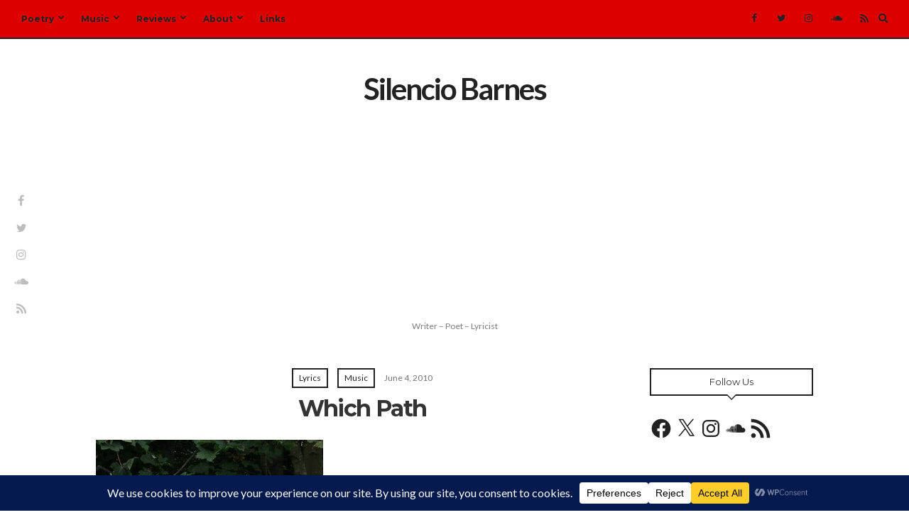

--- FILE ---
content_type: text/html; charset=utf-8
request_url: https://www.google.com/recaptcha/api2/aframe
body_size: 267
content:
<!DOCTYPE HTML><html><head><meta http-equiv="content-type" content="text/html; charset=UTF-8"></head><body><script nonce="Qf6TynaXXmvgSJDKsH74-Q">/** Anti-fraud and anti-abuse applications only. See google.com/recaptcha */ try{var clients={'sodar':'https://pagead2.googlesyndication.com/pagead/sodar?'};window.addEventListener("message",function(a){try{if(a.source===window.parent){var b=JSON.parse(a.data);var c=clients[b['id']];if(c){var d=document.createElement('img');d.src=c+b['params']+'&rc='+(localStorage.getItem("rc::a")?sessionStorage.getItem("rc::b"):"");window.document.body.appendChild(d);sessionStorage.setItem("rc::e",parseInt(sessionStorage.getItem("rc::e")||0)+1);localStorage.setItem("rc::h",'1769267701236');}}}catch(b){}});window.parent.postMessage("_grecaptcha_ready", "*");}catch(b){}</script></body></html>